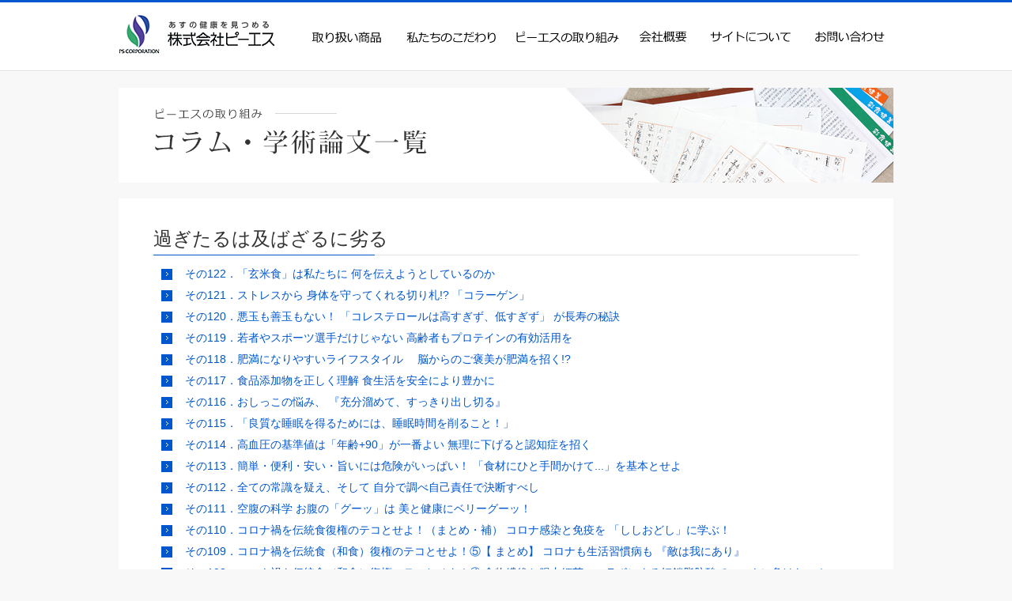

--- FILE ---
content_type: text/html
request_url: https://www.ps-corp.co.jp/column/
body_size: 9601
content:
<!DOCTYPE html>
<html lang="ja">
<head>
<meta charset="utf-8" />
<meta http-equiv="X-UA-Compatible" content="IE=Edge, chrome=1">
<title>株式会社ピーエス</title>
<meta name="description" content="ピーエスの取り組み - コラム・学術論文一覧です。" />
<meta name="keywords" content="株式会社ピーエス,コラーゲン,サプリメント,サプリメント,更年期障害,桑葉,美肌,健康食品,ニンニクエキス,ローヤルゼリー,豚皮パック" />
<link href="/css/nivo-lightbox.css" rel="stylesheet" />
<link href="/css/default/default.css" rel="stylesheet" />
<link href="/css/normalize.css" rel="stylesheet" />
<link href="/css/base.css" rel="stylesheet" />
<link href="/css/class.css" rel="stylesheet" />
<link href="/css/column.css" rel="stylesheet" />
<link rel="shortcut icon" href="/images/favicon.ico" />

<!-- Google Tag Manager -->
<script>(function(w,d,s,l,i){w[l]=w[l]||[];w[l].push({'gtm.start':
new Date().getTime(),event:'gtm.js'});var f=d.getElementsByTagName(s)[0],
j=d.createElement(s),dl=l!='dataLayer'?'&l='+l:'';j.async=true;j.src=
'https://www.googletagmanager.com/gtm.js?id='+i+dl;f.parentNode.insertBefore(j,f);
})(window,document,'script','dataLayer','GTM-TNR8CG');</script>
<!-- End Google Tag Manager -->
</head>
<body>
<!-- Google Tag Manager (noscript) -->
<noscript><iframe src="https://www.googletagmanager.com/ns.html?id=GTM-TNR8CG"
height="0" width="0" style="display:none;visibility:hidden"></iframe></noscript>
<!-- End Google Tag Manager (noscript) -->

<div id="header">
	<div class="inner">
		<p id="header-logo"><a href="/"><img src="/images/header_logo.png" alt="あすの健康を見つめる　株式会社ピーエス" width="198" height="50"></a></p>
	</div>
	<dl id="navi-g" class="acMenu">
		<dt class="mega01"><img src="/images/navi_g01.png" alt="取り扱い商品" width="120" height="86"></dt>
		<dd class="mega01">
			<div class="inner">
			<p class="ttl txt24">取扱い商品</p>
			<ul>
				<li><a href="/product/medical/"><img src="/images/mega01_lnk01.gif" alt="医療機関専用商品" width="180" height="20"></a></li>
				<li><a href="/product/tsuhan/"><img src="/images/mega01_lnk02.png" alt="通販商品" width="107" height="20"></a></li>
				<li><a href="/product/tenhan/"><img src="/images/mega01_lnk03.png" alt="店販商品" width="108" height="20"></a></li>
			</ul>
			</div>
		</dd>
		<dt class="mega02"><img src="/images/navi_g02.png" alt="私たちのこだわり" width="143" height="86"></dt>
		<dd class="mega02">
		<div class="inner">
			<p class="ttl txt24">私たちのこだわり</p>
			<ul>
				<li><a href="/triangle.html"><img src="/images/mega02lnk01.gif" alt="エッセンシャルトライアングル" width="281" height="20"></a></li>
				<li><a href="/sones.html"><img src="/images/mega02lnk02.gif" alt="エス・ワン・エス" width="169" height="20"></a></li>
				<li><a href="/safe.html"><img src="/images/mega03_lnk08.png" alt="顔の見える通販" width="160" height="20"></a></li>
				<li><a href="/process.html"><img src="/images/mega03_lnk09.png" alt="エス・ワン・エスができるまで" width="285" height="20"></a></li>
				<!-- <li><img src="/images/mega02lnk03.gif" alt="顔の見える通販とは？" width="205" height="20"></li>
				<li><img src="/images/mega02lnk04.gif" alt="研究機関・製造機関－エス・ワン・エスができるまで" width="440" height="20"></li> -->
			</ul>
		</div>
		</dd>
		<dt class="mega03"><img src="/images/navi_g03.png" alt="ピーエスの取り組み" width="152" height="86"></dt>
		<dd class="mega03"><div class="inner">
			<p class="ttl txt24">ピーエスの取り組み</p>
			<ul>
				<li class="lt"><a href="/lecture/"><img src="/images/mega03_lnk01.gif" alt="久間英一郎の全国講演会" width="232" height="20"></a></li>
				<li class="ct"><a href="/radio/"><img src="/images/mega03_lnk02.gif" alt="ラジオ出演情報" width="159" height="20"></a></li>
				<li class="rt"><a href="/column/#cat-health"><img src="/images/mega03_lnk03.gif" alt="「コラム」過ぎたるは及ばざるに劣る" width="330" height="20"></a></li>
				<li class="lt"><a href="/medical.html"><img src="/images/mega03_lnk04.gif" alt="メディカル事業部" width="177" height="20"></a></li>
				<li class="ct"><a href="/column/#cat-thesis"><img src="/images/mega03_lnk05.gif" alt="学術論文" width="104" height="20"></a></li>
				<li class="rt"><a href="/pskomon.html"><img src="/images/mega03_lnk06.gif" alt="学術顧問医学博士 久保明より" width="272" height="20"></a></li>
				<li class="lt"><a href="/clinic/"><img src="/images/mega03_lnk07.gif" alt="お取り扱いのクリニック" width="230" height="20"></a></li>
			</ul>
		</div></dd>
		<dt class="mega04"><img src="/images/navi_g04.png" alt="会社概要" width="90" height="86"></dt>
		<dd class="mega04"><div class="inner">
			<p class="ttl txt24">会社概要</p>
			<ul>
				<li><a href="/company.html#goaisatsu"><img src="/images/mega04_lnk01.gif" alt="ごあいさつ" width="124" height="20"></a></li>
				<li><a href="/company.html#joho"><img src="/images/mega04_lnk02.gif" alt="会社情報" width="106" height="20"></a></li>
				<li><a href="/company.html#enkaku"><img src="/images/mega04_lnk04.gif" alt="沿革" width="70" height="20"></a></li>
				<li><a href="/company.html#access"><img src="/images/mega04_lnk03.gif" alt="アクセスマップ" width="160" height="20"></a></li>
			</ul>
		</div></dd>
		<dt class="mega05"><img src="/images/navi_g05.png" alt="サイトについて" width="133" height="86"></dt>
		<dd class="mega05"><div class="inner">
			<p class="ttl txt24">サイトについて</p>
			<ul>
				<li><a href="/policy.html"><img src="/images/mega05_lnk01.gif" alt="はじめにお読みください" width="231" height="20"></a></li>
				<!-- li><a href="/law.html"><img src="/images/mega05_lnk02.gif" alt="特定商取引法に基づく表記" width="250" height="20"></a></li -->
				<li><a href="/privacy.html"><img src="/images/mega05_lnk03.gif" alt="個人情報保護方針" width="178" height="20"></a></li>
				<li><a href="/sitemap.html"><img src="/images/mega05_lnk04.gif" alt="サイトマップ" width="142" height="20"></a></li>
			</ul>
		</div></dd>
		<dt class="mega06"><a href="/inquiry.html"><img src="/images/navi_g06.png" alt="お問い合わせ" width="112" height="86"></a></dt>
		<!-- dd class="mega06"><div class="inner">
			<p class="ttl txt24">お問い合わせ</p>
			<ul>
				<li><a href="/inquiry.html"><img src="/images/mega06_lnk01.png" alt="一般のお客様はこちらから" width="250" height="20"></a><br><img src="/images/mega06_lnk01_img.gif" alt="9：00～17：00（平日のみ）0120-666-797　FAX0120-166-002" width="250" height="102"></li>
				<li><a href="/inquiry.html"><img src="/images/mega06_lnk02.png" alt="卸・メディカルのお客様はこちらから" width="318" height="20"></a><br><img src="/images/mega06_lnk02_img.gif" alt="9：00～17：00（平日のみ）03-3264-6062　FAX03-3264-6063" width="318" height="90"></li>
				<li><a href="/faq/"><img src="/images/mega06_lnk03.png" alt="よくあるご質問" width="159" height="20"></a></li>
			</ul>
		</div></dd -->
	</dl>
</div>













































<div id="container">
<div class="inner">

<div id="page-ttl">
	<h1><img src="../images/column/pagettl.png" alt="ピーエスの取り組み - コラム・学術論文一覧" width="980" height="120"></h1>
</div>

<div id="main-container">

<h2 class="txt24" id="cat-health">過ぎたるは及ばざるに劣る</h2>
<ul class="cat-list txt14">
		<li><a href="https://www.ps-corp.co.jp/column/health/122.html">その122．「玄米食」は私たちに 何を伝えようとしているのか</a></li>
		<li><a href="https://www.ps-corp.co.jp/column/health/121.html">その121．ストレスから 身体を守ってくれる切り札!? 「コラーゲン」</a></li>
		<li><a href="https://www.ps-corp.co.jp/column/health/120.html">その120．悪玉も善玉もない！ 「コレステロールは高すぎず、低すぎず」 が長寿の秘訣</a></li>
		<li><a href="https://www.ps-corp.co.jp/column/health/119.html">その119．若者やスポーツ選手だけじゃない 高齢者もプロテインの有効活用を</a></li>
		<li><a href="https://www.ps-corp.co.jp/column/health/118.html">その118．肥満になりやすいライフスタイル　 脳からのご褒美が肥満を招く!?</a></li>
		<li><a href="https://www.ps-corp.co.jp/column/health/117.html">その117．食品添加物を正しく理解 食生活を安全により豊かに</a></li>
		<li><a href="https://www.ps-corp.co.jp/column/health/116.html">その116．おしっこの悩み、 『充分溜めて、すっきり出し切る』</a></li>
		<li><a href="https://www.ps-corp.co.jp/column/health/115.html">その115．「良質な睡眠を得るためには、睡眠時間を削ること！」</a></li>
		<li><a href="https://www.ps-corp.co.jp/column/health/11490.html">その114．高血圧の基準値は「年齢+90」が一番よい 無理に下げると認知症を招く</a></li>
		<li><a href="https://www.ps-corp.co.jp/column/health/113.html">その113．簡単・便利・安い・旨いには危険がいっぱい！ 「食材にひと手間かけて...」を基本とせよ</a></li>
		<li><a href="https://www.ps-corp.co.jp/column/health/112.html">その112．全ての常識を疑え、そして 自分で調べ自己責任で決断すべし</a></li>
		<li><a href="https://www.ps-corp.co.jp/column/health/111.html">その111．空腹の科学 お腹の「グーッ」は 美と健康にベリーグーッ！</a></li>
		<li><a href="https://www.ps-corp.co.jp/column/health/110.html">その110．コロナ禍を伝統食復権のテコとせよ！（まとめ・補） コロナ感染と免疫を 「ししおどし」に学ぶ！</a></li>
		<li><a href="https://www.ps-corp.co.jp/column/health/109.html">その109．コロナ禍を伝統食（和食）復権のテコとせよ！⑤【 まとめ】 コロナも生活習慣病も 『敵は我にあり』</a></li>
		<li><a href="https://www.ps-corp.co.jp/column/health/108.html">その108．コロナ禍を伝統食（和食）復権のテコとせよ！④ 食物繊維と腸内細菌のコラボによる短鎖脂肪酸でコロナに負けない！</a></li>
		<li><a href="https://www.ps-corp.co.jp/column/health/107-x.html">その107．コロナ禍を伝統食（和食）復権のテコとせよ！③ 日本人のコロナ感染者・死者が少ない理由Xは「米」だ！</a></li>
		<li><a href="https://www.ps-corp.co.jp/column/health/106.html">その106．コロナ禍を伝統食（和食）復権のテコとせよ！②</a></li>
		<li><a href="https://www.ps-corp.co.jp/column/health/105.html">その105．コロナ禍を伝統食（和食）復権のテコとせよ！①</a></li>
		<li><a href="https://www.ps-corp.co.jp/column/health/104.html">その104．子供の免疫力の高さから 大人が学ぶ時が来た！</a></li>
		<li><a href="https://www.ps-corp.co.jp/column/health/103-2030.html">その103．本当の育児はその子が生まれる 20～30年前から始まる</a></li>
		<li><a href="https://www.ps-corp.co.jp/column/health/102.html">その102．コラーゲンは関節の痛み（炎症）を 軽減させ骨本来の免疫力を向上させる</a></li>
		<li><a href="https://www.ps-corp.co.jp/column/health/101.html">その101．もっともっと米を食べよう 米は健康にも地球環境にも役立ちます。</a></li>
		<li><a href="https://www.ps-corp.co.jp/column/health/100.html">その100．遺伝子組み換え小麦は危ない！ 米に感謝！</a></li>
		<li><a href="https://www.ps-corp.co.jp/column/health/99.html">その99．"噛み合わせ"は"神合わせ" 体調不良の原因は歯かも</a></li>
		<li><a href="https://www.ps-corp.co.jp/column/health/97.html">その97．牛乳信仰止めませんか？㊤　大人編 牛乳は予防にならないどころか 骨粗鬆症を助長する</a></li>
		<li><a href="https://www.ps-corp.co.jp/column/health/96.html">その96．「いただきます」は「いただかれます」  </a></li>
		<li><a href="https://www.ps-corp.co.jp/column/health/95.html">その95．私たちも医学界も 「マクガバン報告」に学ぶべし!</a></li>
		<li><a href="https://www.ps-corp.co.jp/column/health/-94.html"> その94．「お砂糖は脳のエネルギー」にだまされてはいけない！</a></li>
		<li><a href="https://www.ps-corp.co.jp/column/health/-92100.html">その92．100歳への条件 「人とのつながり」「前向きな生き方」「かわい気を持て」</a></li>
		<li><a href="https://www.ps-corp.co.jp/column/health/90-c.html">その90．バスコ・ダ・ガマの大航海に学ぶ 「ビタミンC」、「コラーゲン」、 「止血作用」の重要性</a></li>
		<li><a href="https://www.ps-corp.co.jp/column/health/89.html">その89．真の健康はまず "解毒"から始めよ！ ファスティング（断食）は有効！</a></li>
		<li><a href="https://www.ps-corp.co.jp/column/health/87.html">その87．韓国女性の美しさの秘密は？ 『キムチ』、『コラーゲン』、『野菜』にあり</a></li>
		<li><a href="https://www.ps-corp.co.jp/column/health/86.html">その86．『喫煙は恐ろしい』 その②子ども編 子どもが欲しけりゃ禁煙せよ！ 喫煙は児童虐待だ！</a></li>
		<li><a href="https://www.ps-corp.co.jp/column/health/84.html">その84．ロコモ対策は骨・関節に加え筋肉が重要！ コラーゲンは全てに有効だ！</a></li>
		<li><a href="https://www.ps-corp.co.jp/column/health/83.html">その83．中国伝統医学が教える 「降血糖、降血脂」の妙薬・桑葉</a></li>
		<li><a href="https://www.ps-corp.co.jp/column/health/82.html">その82．予防は治療に勝り、 養生は予防に勝る。</a></li>
		<li><a href="https://www.ps-corp.co.jp/column/health/81.html">その81．糖質制限ダイエットには 危険がいっぱい!</a></li>
		<li><a href="https://www.ps-corp.co.jp/column/health/80.html">その80．血圧と降圧剤を考える（下）脚の筋肉運動と少食が薬の代わりだ!</a></li>
		<li><a href="https://www.ps-corp.co.jp/column/health/79.html">その79．血圧と降圧剤を考える（上）血圧は薬で無理に下げない方がよい！</a></li>
		<li><a href="https://www.ps-corp.co.jp/column/health/78.html">その78．ほとんどの病気は薬では治せない！自然回復力を高めて治すもの！</a></li>
		<li><a href="https://www.ps-corp.co.jp/column/health/n077.html">その77．「コラーゲンは、肥満･糖尿病を 悪化させることはない！」 むしろ改善させる</a></li>
		<li><a href="https://www.ps-corp.co.jp/column/health/n076.html">その76．入院患者はなぜ青白い？ 腸内細菌を味方につけることが健康のカギ</a></li>
		<li><a href="https://www.ps-corp.co.jp/column/health/n075.html">その75．放射能対策はミクロの巨人（酵母菌・乳酸菌）に頼め！</a></li>
		<li><a href="https://www.ps-corp.co.jp/column/health/n074.html">その74．子供に与えたくない食④　総括 食事はやはり伝統食を おやつは自然の食材に一手間かけて...</a></li>
		<li><a href="https://www.ps-corp.co.jp/column/health/n073.html">その73．子供に与えたくない食③　加工食品（化学合成添加物） 子供が好きなものに危険がいっぱい！</a></li>
		<li><a href="https://www.ps-corp.co.jp/column/health/n072.html">その72．子供に与えたくない食②　精製塩（化学塩）自然塩を適量摂るのがベスト</a></li>
		<li><a href="https://www.ps-corp.co.jp/column/health/n071.html">その71．子供に与えたくない食①　白砂糖 白砂糖は麻薬だ!</a></li>
		<li><a href="https://www.ps-corp.co.jp/column/health/n070.html">その70．「牛乳」是か非か？（追補）　やはり牛乳は日本人にはあわない！</a></li>
		<li><a href="https://www.ps-corp.co.jp/column/health/n069.html">その69．「牛乳」是か非か？（下）　牛乳の飲み過ぎこそ骨粗鬆症を招く</a></li>
		<li><a href="https://www.ps-corp.co.jp/column/health/n068.html">その68．「牛乳」是か非か？（上）　牛乳は子牛のもの 人のものではない！</a></li>
		<li><a href="https://www.ps-corp.co.jp/column/health/n067.html">その67．健康の基本「エッセンシャル・トライアングル」</a></li>
		<li><a href="https://www.ps-corp.co.jp/column/health/n066.html">その66．「貧血」対策は、鉄、野菜、腸内環境改善　そして「コラーゲン」</a></li>
		<li><a href="https://www.ps-corp.co.jp/column/health/n064.html">その64．「脂肪」の間違いは"死亡"に通ず（下）　オメガ６（リノール酸）を減らそう！</a></li>
		<li><a href="https://www.ps-corp.co.jp/column/health/n063.html">その63．「脂肪」の間違いは"死亡"に通ず（上）　マーガリンは即刻追放せよ！</a></li>
		<li><a href="https://www.ps-corp.co.jp/column/health/n062.html">その62．「川上」の汚染が「川下」に病気をつくる！</a></li>
		<li><a href="https://www.ps-corp.co.jp/column/health/n061.html">その61．原発の惨禍を伝統食復活のテコとせよ！</a></li>
		<li><a href="https://www.ps-corp.co.jp/column/health/n060.html">その60．生命を守る「発酵食品」生活習慣病から放射能・食中毒対策まで</a></li>
		<li><a href="https://www.ps-corp.co.jp/column/health/n059.html">その59．血管と骨の老化を防ぐコラーゲン　骨は「骨量」と「骨質」が重要</a></li>
		<li><a href="https://www.ps-corp.co.jp/column/health/n058.html">その58．歯周病は身体の赤信号 歯の健康もまた食生活から</a></li>
		<li><a href="https://www.ps-corp.co.jp/column/health/n057.html">その57．"腸能力"に感謝⑤　乳酸菌酵母共棲培養エキスに関する学術論文（下）</a></li>
		<li><a href="https://www.ps-corp.co.jp/column/health/n056.html">その56．"腸能力"に感謝④　乳酸菌酵母共棲培養エキスに関する学術論文（上）</a></li>
		<li><a href="https://www.ps-corp.co.jp/column/health/n055.html">その55．"腸能力"に感謝③　腸内細菌を敵に回すな！</a></li>
		<li><a href="https://www.ps-corp.co.jp/column/health/n054.html">その54．"腸能力"に感謝②　血液は腸で造られる！</a></li>
		<li><a href="https://www.ps-corp.co.jp/column/health/n053.html">その53．"腸能力"に感謝①　「腸」はヒトの始まり！</a></li>
		<li><a href="https://www.ps-corp.co.jp/column/health/n051.html">その51．『伝統食』の復権が日本を救う(下)　伝統食を残すことは日本人の使命</a></li>
		<li><a href="https://www.ps-corp.co.jp/column/health/n050.html">その50．『伝統食』の復権が日本を救う（上）　"食性"を大切にすることが健康への道</a></li>
		<li><a href="https://www.ps-corp.co.jp/column/health/n049.html">その49．「笑い」は最高の"クスリ"!!　 感動・感謝・常に前向きに！</a></li>
		<li><a href="https://www.ps-corp.co.jp/column/health/n048.html">その48. 健康を蝕む有毒化学物質（下）　～排便・発汗・呼吸をフル動員せよ！〜</a></li>
		<li><a href="https://www.ps-corp.co.jp/column/health/n047.html">その47. 健康を蝕む有毒化学物質（上）　～経皮毒から子供たちを守ろう～</a></li>
		<li><a href="https://www.ps-corp.co.jp/column/health/n046.html">その46. 煮こごりが教えてくれること 　～健康な骨からコラーゲンが減少すると骨がもろくなる～</a></li>
		<li><a href="https://www.ps-corp.co.jp/column/health/n045.html">その45. 「覚悟」は強し！時にはストレスと戦うべし！</a></li>
		<li><a href="https://www.ps-corp.co.jp/column/health/n044.html">その44. 酒は"養生"でもあり"流動食"でもある。 ただし、"ほどほど"をわきまえる人にとって・・・</a></li>
		<li><a href="https://www.ps-corp.co.jp/column/health/n043.html">その43. 「少食」のすすめ　～少食は身体と地球を救う～</a></li>
		<li><a href="https://www.ps-corp.co.jp/column/health/n041.html">その41. 美人は夜つくられる！～快眠は自然のリズムとの調和～</a></li>
		<li><a href="https://www.ps-corp.co.jp/column/health/n040.html">その40. 納豆に感謝！！～納豆は日本が世界に誇る健康食品～</a></li>
		<li><a href="https://www.ps-corp.co.jp/column/health/n039.html">その39. 「吸収がよい」はそんなにいいことか？</a></li>
		<li><a href="https://www.ps-corp.co.jp/column/health/n038.html">その38. 四季養生法「冬」 - 冬も人生も"辛抱・辛抱"！！ -</a></li>
		<li><a href="https://www.ps-corp.co.jp/column/health/n037.html">その37. 四季養生法「秋」 - 実りの秋に感謝、呼吸器官に感謝 - </a></li>
		<li><a href="https://www.ps-corp.co.jp/column/health/n036.html">その36. 四季養生法「夏」 - 夏涼しきことを極めず！！ -</a></li>
		<li><a href="https://www.ps-corp.co.jp/column/health/n035.html">その35. 四季養生法「春」 - 余寒に気をつけ、楽しくウォーキング -</a></li>
		<li><a href="https://www.ps-corp.co.jp/column/health/n033.html">その33. 国を守るとは食を守ること！　"身土不二"に学ぼう</a></li>
		<li><a href="https://www.ps-corp.co.jp/column/health/n031.html">その31. 肥満は現代版栄養失調　"一物全体食"を見直そう！</a></li>
		<li><a href="https://www.ps-corp.co.jp/column/health/n030.html">その30. 「冷え」は万病の元 -女子高生にはストッキングをはいてもらいたい-</a></li>
		<li><a href="https://www.ps-corp.co.jp/column/health/n029.html">その29. 「ミルク文化、コメ文化」</a></li>
		<li><a href="https://www.ps-corp.co.jp/column/health/n028.html">その28. 腸内細菌のはなし（下）　「腸管は最大の免疫臓器」</a></li>
		<li><a href="https://www.ps-corp.co.jp/column/health/n027.html">その27. 腸内細菌のはなし（上）　「食べた物が毒になる！？」</a></li>
		<li><a href="https://www.ps-corp.co.jp/column/health/n026.html">その26. 骨を強くする食（下）　「納豆・野菜・小魚・運動・・・」</a></li>
		<li><a href="https://www.ps-corp.co.jp/column/health/n025.html">その25. 骨を強くする食（上）　「要注意！白砂糖・牛乳・加工食品」</a></li>
		<li><a href="https://www.ps-corp.co.jp/column/health/n024.html">その24. 日本食のすすめ（下）　「日本人は純日本食に立ち帰れ」</a></li>
		<li><a href="https://www.ps-corp.co.jp/column/health/n023.html">その23. 日本食のすすめ（上）　「生命なき食物は生命の糧とならず」</a></li>
		<li><a href="https://www.ps-corp.co.jp/column/health/n022.html">その22. 貝原益軒「養生訓」に学ぶ(下)　「少」を尊ぶべし</a></li>
		<li><a href="https://www.ps-corp.co.jp/column/health/n021.html">その21. 貝原益軒「養生訓」に学ぶ（上）　腹の中を戦場としてはならない</a></li>
		<li><a href="https://www.ps-corp.co.jp/column/health/n020.html">その20. 納豆食のすすめ</a></li>
		<li><a href="https://www.ps-corp.co.jp/column/health/n019.html">その19. 摂取より排泄を、過食より小食を</a></li>
		<li><a href="https://www.ps-corp.co.jp/column/health/n018.html">その18. 青野菜食のすすめ（下）</a></li>
		<li><a href="https://www.ps-corp.co.jp/column/health/n017.html">その17. 青野菜食のすすめ（上）</a></li>
		<li><a href="https://www.ps-corp.co.jp/column/health/n016.html">その16. 牛乳は本当に「健康によい」のか？（下）</a></li>
		<li><a href="https://www.ps-corp.co.jp/column/health/n015.html">その15. 牛乳は本当に「健康によい」のか？（上）</a></li>
		<li><a href="https://www.ps-corp.co.jp/column/health/n014.html">その14. 「食」にも"リズムとメリハリ"が重要</a></li>
		<li><a href="https://www.ps-corp.co.jp/column/health/n013.html">その13. 塩のはなし（下）　自然塩を適量に!! </a></li>
		<li><a href="https://www.ps-corp.co.jp/column/health/n012.html">その12. 塩のはなし（上）　減塩は正しくない</a></li>
		<li><a href="https://www.ps-corp.co.jp/column/health/n011.html">その11. 白砂糖の害③　白砂糖は人の抵抗力を弱める </a></li>
		<li><a href="https://www.ps-corp.co.jp/column/health/n010.html">その10. 白砂糖の害②　白砂糖は骨や皮膚を弱くする </a></li>
		<li><a href="https://www.ps-corp.co.jp/column/health/n009.html">その9. 白砂糖の害①　白砂糖は"キレ"る子をつくる</a></li>
		<li><a href="https://www.ps-corp.co.jp/column/health/n008.html">その8. 「選食」の視点④　"5対2対1"</a></li>
		<li><a href="https://www.ps-corp.co.jp/column/health/n007.html">その7. 「選食」の視点③　"旬を食べよう"</a></li>
		<li><a href="https://www.ps-corp.co.jp/column/health/n006.html">その6. 「選食」の視点②　"身土不二"</a></li>
		<li><a href="https://www.ps-corp.co.jp/column/health/n005.html">その5. 「選食」の視点①　"一物全体食" </a></li>
		<li><a href="https://www.ps-corp.co.jp/column/health/n004.html">その4. 「間違い期」「反省期」「気づきの期」 </a></li>
		<li><a href="https://www.ps-corp.co.jp/column/health/n003.html">その3. 腎はよく精を蔵し、骨を生む</a></li>
		<li><a href="https://www.ps-corp.co.jp/column/health/n002.html">その2. タダでできる殺菌・防菌方法がある！</a></li>
		<li><a href="https://www.ps-corp.co.jp/column/health/n001.html">その1. 牛肉1kgとたくあん三きれとはではどちらが重い？</a></li>
</ul>

<h2 class="txt24" id="cat-thesis">学術論文</h2>
<ul class="cat-list txt14">
		<li><a href="https://www.ps-corp.co.jp/column/thesis/n011_e.html">11．The studies on the effects of gelatin and its related substances</a></li>
		<li><a href="https://www.ps-corp.co.jp/column/thesis/n011_j.html">11．総説（ゼラチン及び類縁物質の抗癌効果の研究）</a></li>
		<li><a href="https://www.ps-corp.co.jp/column/thesis/n010_e.html">10．8478 Inducing tumor transplantation immunity in mice by injection of insoluble gelatin powder</a></li>
		<li><a href="https://www.ps-corp.co.jp/column/thesis/n010_j.html">10．8478 ハツカネズミの移植癌に対する不溶性のゼラチン粉末による抗移植性の免疫</a></li>
		<li><a href="https://www.ps-corp.co.jp/column/thesis/n009_e.html">9．8477 Immunity in mice resistant to tumor transplantation by injection of gelatin in mice of the same species-same strain and those of the same species-different strain</a></li>
		<li><a href="https://www.ps-corp.co.jp/column/thesis/n009_j.html">9．8477 ハツカネズミの移植癌に対する同種同系、同種異系のゼラチンの抗移植性の免疫</a></li>
		<li><a href="https://www.ps-corp.co.jp/column/thesis/n008_e.html">8．7314 Effect of polymerized gelatin on rat mammary carcinoma produced by the carcinogen DMBA</a></li>
		<li><a href="https://www.ps-corp.co.jp/column/thesis/n008_j.html">8．7314 ダイコクネズミのＤＭＢＡ乳癌に対する重合ゼラチンの影響</a></li>
		<li><a href="https://www.ps-corp.co.jp/column/thesis/n007_e.html">7．7312 Comparison of the effect of macrophage-inducing substances on immunity in mice with acquired resistance to Ehrlich's carcinoma transplant</a></li>
		<li><a href="https://www.ps-corp.co.jp/column/thesis/n007_j.html">7．7312 ハツカネズミがEhrlich癌に対して実験的獲得性に抗移植性の免疫を作る現象に与える各種マクロファージ誘発物質の免疫誘導能力の比較</a></li>
		<li><a href="https://www.ps-corp.co.jp/column/thesis/n006_e.html">6．7311 Experimentally acquired immunity to Ehrlich's ascites carcinoma in mice</a></li>
		<li><a href="https://www.ps-corp.co.jp/column/thesis/n006_j.html">6．7311 Ehrlich腹水癌における実験的免疫現象</a></li>
		<li><a href="https://www.ps-corp.co.jp/column/thesis/n005_e.html">5．6938 Immunity of mice resistant to tumor transplantation by injection of gelatin and its derivatives</a></li>
		<li><a href="https://www.ps-corp.co.jp/column/thesis/n005_j.html">5．6938 ハツカネズミの移植癌に対するゼラチンならびにその重合物による抗移植性の免疫</a></li>
		<li><a href="https://www.ps-corp.co.jp/column/thesis/n004_e.html">4．6476 Experimentally acquired resistance to tumor transplantation and rejection of skin isografts in mice</a></li>
		<li><a href="https://www.ps-corp.co.jp/column/thesis/n004_j.html">4．6476 ハツカネズミの実験的獲得性の腫瘍移植抵抗性と同系皮膚移植の拒否現象</a></li>
		<li><a href="https://www.ps-corp.co.jp/column/thesis/n003_e.html">3．6151 Experimental therapy by a Shwartzman-type reaction of Ehrlich solid carcinoma in mice</a></li>
		<li><a href="https://www.ps-corp.co.jp/column/thesis/n003_j.html">3．6151 Shwartzman型反応によるエールリッヒ固型癌の治療実験</a></li>
		<li><a href="https://www.ps-corp.co.jp/column/thesis/n002_e.html">2．6150 Experimental gastric ulcer in the rabbit</a></li>
		<li><a href="https://www.ps-corp.co.jp/column/thesis/n002_j.html">2．6150 実験的ウサギ胃潰瘍</a></li>
		<li><a href="https://www.ps-corp.co.jp/column/thesis/n001_j.html">1．下腿潰瘍および褥瘡に試みた新しい治療経験</a></li>
		<li><a href="https://www.ps-corp.co.jp/column/thesis/n001_e.html">1．Experience of new treatment strategy for leg ulcer and bedsore</a></li>
</ul>

<!-- /* === ＃main-container === */ --></div>

<!-- /* === .inner === */ --></div>
<!-- /* === ＃container === */ --></div>

<div id="pagetop">
<div class="inner">
	<a href="#header"><img src="/images/pagetop.png" alt="トップ" width="50" height="50"></a>
</div>
</div>

<div id="footer" class="txt12">
	<div class="inner">
		<dl class="floL">
			<dt><a href="/"><img src="/images/footer_logo.png" alt="あすの健康を見つめる　株式会社ピーエス" width="210" height="52"></a></dt><dd>〒102-0076　東京都千代田区五番町5-5<br>TEL.03-3264-6061　FAX.03-3264-6063<br><a href="/privacy.html">個人情報保護方針についてはこちらから</a></dd>
		</dl>

</div>
	<div id="footer-copy">
		<p>Copyright 2002-2006 PS Co.,Ltd All Right Reserved.</p>
	</div>

<script src="https://ajax.googleapis.com/ajax/libs/jquery/1.8.2/jquery.min.js"></script>
<script src="/js/jquery.laquu.js"></script>
<script src="/js/nivo-lightbox.min.js"></script>
<script src="/js/jquery.carouFredSel-6.2.1-packed.js"></script>
<script src="/js/set.js"></script>
</body>
</html>

--- FILE ---
content_type: text/css
request_url: https://www.ps-corp.co.jp/css/normalize.css
body_size: 3881
content:
/*! normalize.css v2.1.3 | MIT License | git.io/normalize */

/* ==========================================================================
   HTML5 display definitions
   ========================================================================== */

/**
 * 正しい`ブロック`ディスプレイは、IE8・9に定義されていません。
 */

article,
aside,
details,
figcaption,
figure,
footer,
header,
hgroup,
main,
nav,
section,
summary {
    display: block;
}

/**
 * IE8・9には定義されていない正しい`inline-block`ディスプレイ。
 */

audio,
canvas,
progress,
video {
    display: inline-block;
}

/**
 * コントロールなしで`audio`を表示から最新のブラウザを防ぐ。 
 * iOSの5のデバイスに余分な高さを削除します。
 */

audio:not([controls]) {
    display: none;
    height: 0;
}

/**
 * アドレス`[hidden]IE8/9には存在しないスタイリング。
 * IE、サファリ、およびFirefox<22`template`要素を非表示にします。
 */

[hidden],
template {
    display: none;
}

/* ==========================================================================
   Base
   ========================================================================== */

/**
 * 1。sans-serif体に設定されたデフォルトのfont family。 
 * 2。防止iOSの文字サイズは、ユーザーのズームを無効にせず、向きの変更後に調整します。
 */

html {
    font-family: sans-serif; /* 1 */
    -ms-text-size-adjust: 100%; /* 2 */
    -webkit-text-size-adjust: 100%; /* 2 */
}

/**
 * デフォルトの余白を削除します。
 */

body {
    margin: 0;
}

/* ==========================================================================
   Links
   ========================================================================== */

/**
 * IE10のアクティブリンクからグレーの背景色を削除します。
 */

a {
    background: transparent;
}

/**
 * すべてのブラウザで集束され、また、マウスホバー時に読みやすさを向上。
 */

a:active,
a:hover {
    outline: 0;
}

/* ==========================================================================
   Typography
   ========================================================================== */

/**
 * `section`と `article`内で変数 `H1`フォントサイズやマージンに対処
 * Firefox 4+、Safari5、およびChromeでコンテキスト。
 */

h1 {
    font-size: 2em;
    margin: 0.67em 0;
}

/**
 * アドレススタイリングは、IE8/9、Safariの5、とChromeには存在しない。
 */

abbr[title] {
    border-bottom: 1px dotted;
}

/**
 *アドレススタイルは`より大胆に設定`のFirefox4+、Safariの5、およびChromeで。
 */

b,
strong {
    font-weight: bold;
}

/**
 * dfnのSafari5とChromeには存在しない。
 */

dfn {
    font-style: italic;
}

/**
 * Firefoxや他のブラウザとの間のhrの違い。
 */

hr {
    -moz-box-sizing: content-box;
    box-sizing: content-box;
    height: 0;
}

/**
 * IE8/9には存在しないmark。
 */

mark {
    background: #ff0;
    color: #000;
}

/**
 *正しいフォントファミリは、Safariの5とChromeで奇妙な設定。
 */

code,
kbd,
pre,
samp {
    font-family: monospace, serif;
    font-size: 1em;
}

/**
 * Improve readability of pre-formatted text in all browsers.
 */

pre {
    white-space: pre-wrap;
}

/**
 * すべてのブラウザで、プリフォーマットされたテキストの読みやすさを向上させます。
 */

q {
    quotes: "\201C" "\201D" "\2018" "\2019";
}

/**
 * すべてのブラウザで一貫性がなく、可変フォントサイズ。
 */

small {
    font-size: 80%;
}

/**
 * `sub` and `sup`すべてのブラウザで`line-height`に影響ないようにします。
 */

sub,
sup {
    font-size: 75%;
    line-height: 0;
    position: relative;
    vertical-align: baseline;
}

sup {
    top: -0.5em;
}

sub {
    bottom: -0.25em;
}

/* ==========================================================================
   Embedded content
   ========================================================================== */

/**
 * IE8/9にある<a>要素の内側の境界線を削除します。
 */

img {
    border: 0;
}
/* === 垂直型リストで画像を並べた時の隙間を消すための処理 === */
img ,
input[type="image"]{
	vertical-align: top;
	font-size:0;
	line-height: 0;
}
/**
 * 正しいオーバーフローがIE9でひどい表示。
 */

svg:not(:root) {
    overflow: hidden;
}

/* ==========================================================================
   Figures
   ========================================================================== */

/**
 * IE8/9とSafari5には存在しないマージン。
 */

figure {
    margin: 1em 40px;
}

/* ==========================================================================
   Forms
   ========================================================================== */

/**
 * 1. Define consistent border, margin, and padding.
 * 2. Address width being affected by wide descendants in Chrome and Firefox.
 */

fieldset {
    border: 1px solid #c0c0c0; /* 1 */
    margin: 0 2px; /* 1 */
    min-width: 0; /* 2 */
    padding: 0.35em 0.625em 0.75em; /* 1 */
}

/**
 * 1. Correct `color` not being inherited in IE 8/9.
 * 2. Remove padding so people aren't caught out if they zero out fieldsets.
 */

legend {
    border: 0; /* 1 */
    padding: 0; /* 2 */
}

/**
 * 1. Correct color not being inherited in all browsers.
 *    Known issue: `select` will not inherit color in Chrome and Safari on OS X.
 * 2. Correct font properties not being inherited in all browsers.
 * 3. Address margins set differently in Firefox 4+, Safari 5, and Chrome.
 */

button,
input,
optgroup,
select,
textarea {
    color: inherit; /* 1 */
    font: inherit; /* 2 */
    margin: 0; /* 3 */
}

/**
 * Re-apply the `font-weight` to avoid modifying the default UX, and because
 * the default cannot be changed in Chrome and Safari on OS X.
 */

optgroup {
    font-weight: bold;
}

/**
 * Address Firefox 4+ setting `line-height` on `input` using `!important` in
 * the UA stylesheet.
 */

button,
input {
    line-height: normal;
}

/**
 * Address inconsistent `text-transform` inheritance for `button` and `select`.
 * All other form control elements do not inherit `text-transform` values.
 * Correct `button` style inheritance in Chrome, Safari 5+, and IE 8+.
 * Correct `select` style inheritance in Firefox 4+ and Opera.
 */

button,
select {
    text-transform: none;
}

/**
 * 1. Avoid the WebKit bug in Android 4.0.* where (2) destroys native `audio`
 *    and `video` controls.
 * 2. Correct inability to style clickable `input` types in iOS.
 * 3. Improve usability and consistency of cursor style between image-type
 *    `input` and others.
 */

button,
html input[type="button"], /* 1 */
input[type="reset"],
input[type="submit"] {
    -webkit-appearance: button; /* 2 */
    cursor: pointer; /* 3 */
}

/**
 * Re-set default cursor for disabled elements.
 */

button[disabled],
html input[disabled] {
    cursor: default;
}

/**
 * 1. Address box sizing set to `content-box` in IE 8/9/10.
 * 2. Remove excess padding in IE 8/9/10.
 */

input[type="checkbox"],
input[type="radio"] {
    box-sizing: border-box; /* 1 */
    padding: 0; /* 2 */
}

/**
 * 1. Address `appearance` set to `searchfield` in Safari 5 and Chrome.
 * 2. Address `box-sizing` set to `border-box` in Safari 5 and Chrome
 *    (include `-moz` to future-proof).
 */

input[type="search"] {
    -webkit-appearance: textfield; /* 1 */
    -moz-box-sizing: content-box;
    -webkit-box-sizing: content-box; /* 2 */
    box-sizing: content-box;
}

/**
 * OS XでのSafari5とChromeでキャンセルボタン、内側のパディングを削除して、検索
 */

input[type="search"]::-webkit-search-cancel-button,
input[type="search"]::-webkit-search-decoration {
    -webkit-appearance: none;
}

/**
 * Firefoxの4+で、内側のパディングとボーダーを削除します。
 */

button::-moz-focus-inner,
input::-moz-focus-inner {
    border: 0;
    padding: 0;
}

/**
 * 1. Remove default vertical scrollbar in IE 8/9.
 * 2. Improve readability and alignment in all browsers.
 */

textarea {
    overflow: auto; /* 1 */
    vertical-align: top; /* 2 */
}

/* ==========================================================================
   Tables
   ========================================================================== */

/**
 * Remove most spacing between table cells.
 */

table {
    border-collapse: collapse;
    border-spacing: 0;
}

td,
th {
    padding: 0;
}


/* ---------------------------------------------------------
 　■ yuilibrary.com YUIフォントサイズCSS【改】
--------------------------------------------------------- */
/*
YUI 3.5.0 (build 5089)
Copyright 2012 Yahoo! Inc. All rights reserved.
Licensed under the BSD License.
http://yuilibrary.com/license/
http://yuilibrary.com/yui/docs/cssfonts/cssfonts-size.html
*/
/* === 全てのブラウザの表示フォントサイズを13pxに設定する
       フォントサイズを％指定した場合のブラウザ間の微妙な違いはこれで修正 === */
body{
	font:13px/1.231 sans-serif;
}
html.ie6 body,
html.ie7 body{
	font-size:small; font:x-small;
}
select,input,button,textarea{
	font:99% arial,helvetica,clean,sans-serif;
}
table{
	font-size:inherit;
	font:100%;
}
pre,code,kbd,samp,tt {
	font-family:monospace;
	line-height:100%;
}
html.ie6 pre, html.ie6 code, html.ie6 kbd, html.ie6 samp, html.ie6 tt,
html.ie7 pre, html.ie7 code, html.ie7 kbd, html.ie7 samp, html.ie7 tt{
	font-size:108%;
}
/* === safariのフォントサイズ調整 === */
html.safari {
	font-size: 80%;
}


/* ---------------------------------------------------------
 　■ 追加
--------------------------------------------------------- */
/* === padding と border の幅を要素の幅と高さに含める === */
/* === ※ IE6・IE7非対応のため、要ハック。 === */
* {
    -webkit-box-sizing: border-box;
       -moz-box-sizing: border-box;
         -o-box-sizing: border-box;
        -ms-box-sizing: border-box;
            box-sizing: border-box;
}
div{
	margin: 0;
}
ul {
	list-style: none;
	margin: 0;
	padding: 0;
}
h1,h2,h3,h4,h5{
	font-size: 100%;
	margin: 0;
	font-weight: normal;
}


--- FILE ---
content_type: text/css
request_url: https://www.ps-corp.co.jp/css/base.css
body_size: 1378
content:
@charset "utf-8";

/* ---------------------------------------------------------
 　■ サイト全体のベースCSS
--------------------------------------------------------- */
body {
	line-height: 1.8;
	position: relative;
	background: #F8F8F8;
}
body,select,input,button,textarea{
	color: #333;
	font-family: Arial, "メイリオ", "ヒラギノ角ゴ Pro W3", "ＭＳ Ｐゴシック", sans-serif;
}
/* --- テキストリンク --- */
a{
	text-decoration: none;
	color: #0056CC;
}
a:hover{
	text-decoration: underline;
}
/* === 基本コンテンツ幅 === */
.inner{
	width: 980px;
	margin: 0 auto;
}

/* === ヘッダー === */
#header{
	position: relative;
	height: 90px;
	background: #FFFFFF;
	border-top: 3px solid #0056CC;
	border-bottom: 1px solid #DEDEDE;
}
#header .inner{
	position: relative;
}
#header #header-logo{
	position: absolute;
	left: 0;
	top: 15px;
	margin: 0;
}
/* === ナビ === */
#navi-g{
	margin: 0;
	padding: 0;
	position: absolute;
	left: 0;
	top: 0;
	width: 100%;
	z-index: 10000;
}
#navi-g dt{
	position: absolute;
	left: 50%;
	top: 0px;
	cursor: pointer;
}
#navi-g dt.mega01{
	margin: 0 0 0 -260px;
}
#navi-g dt.mega02{
	margin: 0 0 0 -140px;
}
#navi-g dt.mega03{
	margin: 0 0 0 3px;
}
#navi-g dt.mega04{
	margin: 0 0 0 155px;
}
#navi-g dt.mega05{
	margin: 0 0 0 245px;
}
#navi-g dt.mega06{
	margin: 0 0 0 378px;
}
#navi-g dd{
	position: absolute;
	left: 0px;
	top: 87px;
	border-bottom: 1px solid #DEDEDE;
	margin: 0;
	padding: 0;
	display: none;
	width: 100%;
	z-index: 10000;
	background-color: rgba(255, 255, 255, 0.96);
}
html.ie6 #navi-g dd,
html.ie7 #navi-g dd,
html.ie8 #navi-g dd{
    filter:progid:DXImageTransform.Microsoft.Gradient(GradientType=0,StartColorStr=#DDFFFFFF,EndColorStr=#EEFFFFFF);
    -ms-filter: "progid:DXImageTransform.Microsoft.Gradient(GradientType=0,StartColorStr=#DDFFFFFF,EndColorStr=#EEFFFFFF)";
}

#navi-g dd p.ttl{
	color: #0056CC;
	line-height: 60px;
	border-bottom: 1px solid #EEEEEE;
	padding: 0 0 0 45px;
}
#navi-g dd ul{
	padding: 0 0 45px 45px;
	overflow: hidden;
	zoom: 1;/* clearfix */
}
#navi-g dd ul li{
	float: left;
	padding: 0 0 20px
}

/* Megaメニュー */
#navi-g dd.mega01 li{
	width: 310px;
}
#navi-g dd.mega02 li{
	width: 376px;
}
#navi-g dd.mega03 li.lt{
	width: 306px;
}
#navi-g dd.mega03 li.ct{
	width: 270px;
}
#navi-g dd.mega03 li.rt{
}
#navi-g dd.mega04 li{
	padding-right: 85px;
}
#navi-g dd.mega05 li{
	padding-right: 70px;
}
#navi-g dd.mega06 li{
	width: 305px;
}
#navi-g dd.mega06 li img{
	margin: 0 0 20px;
}

/* === コンテナ === */
#container{
	padding: 20px 0;
	border-top: 1px solid #FFFFFF;
	border-bottom: 1px solid #FFFFFF;
}
#container #page-ttl{
	margin: 0 0 20px;
}
#container #page-ttl h1{
	margin: 0;
	padding: 0;
}
#container #main-container{
	padding: 30px 44px;
	background: #FFFFFF;
}

/* === パンくず === */
#topicpath{
}

/* === アンカートップ === */
#pagetop{
	height: 1px;
	text-align: right;
	position: fixed;
	left: 0px;
	bottom: 190px;
	width: 100%;
}
#pagetop img{
    float: right;
}
/* === フッター === */
#footer{
	background: #FFFFFF;
	border-top: 1px solid #DEDEDE;
	line-height: 1.4;
}
#footer .inner{
	overflow: hidden;
	zoom: 1;/* clearfix */
	padding: 15px 0 30px;
}
/* ロゴ・Pマーク */
#footer dl{
	margin: 0;
	overflow: hidden;
	zoom: 1;/* clearfix */
}
#footer dl dt{
	float: left;
	display: block;
	padding: 0 20px 0 0;
}
#footer dl dd{
	overflow: hidden;
	zoom: 1;/* clearfix */
	display: block;
	margin: 0;
	float: left;
}
#footer dl.floL dd{
	width: 300px;
    padding: 1em 0 0;
}
#footer dl.floR dd{
	width: 280px;
}

/* --- コピーライト --- */
#footer #footer-copy{
	background: #0056CC;
}
#footer #footer-copy p{
	width: 980px;
	margin: 0 auto;
	line-height: 30px;
	color: #FFFFFF;
}
/* ---------------------------------------------------------
 　■ 
--------------------------------------------------------- */
@media screen and (max-width: 320px) {
}
@media screen and (max-width: 640px) {
}
@media screen and (max-width: 800px) {
}

--- FILE ---
content_type: text/css
request_url: https://www.ps-corp.co.jp/css/class.css
body_size: 1246
content:
@charset "utf-8";

/* ---------------------------------------------------------
 　■ 共通 class
--------------------------------------------------------- */
/* === フォントサイズクラス === */
/* …………………………………………………………………………………………………
　面倒でもフォントサイズの入れ子はしないで、各ブロックごとに指定する！
　HTML側にclass指定したほうがわかり易くてｲｲけど、
　thとtdで違うフォントサイズを指定したい場合なんかは、CSSに
　th{font-size: 108%;} td{font-size: 77%;}とか書いたほうがHTMLがキレイかも
………………………………………………………………………………………………… */
.txt10{ font-size: 77%; }    /* 10px */
.txt11{ font-size: 85%; }    /* 11px */
.txt12{ font-size: 93%; }    /* 12px */
.txt13{ font-size: 100%; }   /* 13px */
.txt14{ font-size: 108%; }   /* 14px */
.txt15{ font-size: 116%; }   /* 15px */
.txt16{ font-size: 123.1%; } /* 16px */
.txt17{ font-size: 131%; }   /* 17px */
.txt18{ font-size: 138.5%; } /* 18px */
.txt19{ font-size: 146.5%; } /* 19px */
.txt20{ font-size: 153.9%; } /* 20px */
.txt21{ font-size: 161.6%; } /* 21px */
.txt22{ font-size: 167%; }   /* 22px */
.txt23{ font-size: 174%; }   /* 23px */
.txt24{ font-size: 182%; }   /* 24px */
.txt25{ font-size: 189%; }   /* 25px */
.txt26{ font-size: 197%; }   /* 26px */

/* === clearfix === */
.clearfix{
	overflow: hidden; zoom: 1;
}
hr{
	clear: both;
	visibility: hidden;
	margin: 0;
}
/* 新着情報など日付の下に文字が回りこまない魔法 */
.clearR{
	overflow: hidden;
	zoom: 1;
}
.clearR .left{
	float: left;
	display: block;
	padding: 0 10px 5px 0;
}
.clearR .right{
	overflow: auto;
	zoom: 1;
	display: block;
	padding: 0 0 5px 0;
}

/* === 画像とかの左右float調整 === */
.floR {
	float: right;
}
.floL {
	float: left;
}
/* === テキスト揃え === */
.txtC{
	text-align: center;
}
.txtR{
	text-align: right;
}
.txtL{
	text-align: left;
}
/* === テーマフォントカラー === */
.colR{
	color: #FF9103;
}
.colG{
	color: #5CB427;
}
/* === こめ印（※）の字下げ === */
.kome{
	padding-left: 1em;
	text-indent: -1em;
	display: block;
}
/* 
※あああああああああああ
　あああああああああああ
↑こんなカンジで2行目が１文字分空きます
 */

/* === Jquery === */
img.rollover{ /* 画像が_onに切り替わります */ }
img.hover{ /* 画像が半透明になります */ }
.dispBox{ /* 高さを一番高い高さ揃えます */ }


/* === ページ送りとか、中央寄せリスト === */
ul.CenterList{
	margin: 0 0 10px;
	padding: 10px 10px 5px;
	text-align: center;
	background: #FFFFFF;
}
ul.CenterList li {
	display: inline;
	margin: 0 2px;
	padding: 0;
}
ul.CenterList li span,
ul.CenterList li a {
	display: inline-block;
	margin-bottom: 5px;
	padding: 1px 8px;
	border: 1px solid #FF00FF;
	text-decoration: none;
	vertical-align: middle;
}
ul.CenterList li a:hover {
	background: #FFECFF;
	border-color: #FF0000;
}





--- FILE ---
content_type: text/css
request_url: https://www.ps-corp.co.jp/css/column.css
body_size: 1168
content:
@charset "utf-8";

/* ---------------------------------------------------------
 　■ column用CSS
--------------------------------------------------------- */
h2{
	background: url(../images/line280.png) 0 bottom no-repeat;
	margin: 0 0 10px;
}
ul.cat-list{
	margin: 0 0 60px;
}
ul.cat-list li{
	background: url(../images/arrow14_bl.png) 10px center no-repeat;
	padding: 1px 0 1px 40px;
}



.pbx {
/* margin-top: 0px;
padding: 15px 20px 20px;
background: #f4f5ff;
border: 1px solid #b9c4ff; */
}
.pbx .ti1 {
margin: 0px;
padding: 0;
font-weight: bold;
font-size: 120%;
line-height: 150%;
}
.pbx .writer {
padding: 1em 0 0;
text-align: right;
}
.pbx .cl {
color: #6745a5;
}
.pt03 {
padding-top: 15px;
}
.psxc {
text-align: center;
}
/* === リストページ === */
ul.arr li {
padding: 4px 0px 4px 10px;
background: url(../../images/ic_arr.gif) no-repeat 1px 8px;
line-height: 130%;
}
                
                
                .subcat span{
	display: inline-block;
	border: 1px solid #E1E1E1;
	background: #F2F2F2;
	width: 80px;
	text-align: center;
}
#entry-head .subcat{
	margin: 0 0 20px;
}
#entry-head .subcat span{
	margin: 0 10px 0 0;
}
#entry-head .ttl{
	font-weight: bolder;
	margin: 0;
}
#entry-head .name{
	margin: 0 0 30px;
}
#entry-body{
	margin: 0 0 70px;
}
.btn-column{
	margin: 0 0 60px;
	position: relative;
	height: 63px;
}
.btn-column .prv{
	position: absolute;
	left: 106px;
	top: 0px;
}
.btn-column .bak{
	position: absolute;
	left: 315px;
	top: 0px;
}
.btn-column .nxt{
	position: absolute;
	left: 635px;
	top: 0px;
}
#kanren .kanren-ttl{
	background: url(../../images/line220.png) 0 bottom no-repeat;
}
#kanren dl{
	overflow: hidden; zoom: 1;/* clearfix */
}
#kanren dl dt{
	float: left;
	width: 100px;
}
#kanren dl dd{
	float: right;
	width: 790px;
	margin: 0;
}
#kanren dl dd a{
	background: url(../../images/arrow14_bl.png) 0 center no-repeat;
	display: inline-block;
	padding: 0 0 0 20px;
	font-size: 14px;
}
/* === 関連商品 === */
#kanren-item{
	background: #F7F7F7;
	padding: 20px;
	overflow: hidden; zoom: 1;/* clearfix */
	margin: 0 0 50px;
}
#kanren-item p.ttl{
	text-align: center;
	margin: 0 0 20px;
}
#kanren-item p.photo{
	margin: 0;
	text-align: center;
	vertical-align: middle;
	width: 240px;
	height: 240px;
	display: table-cell;
	background: #FFFFFF;
}
#kanren-item p.photo img{
	max-width: 240px;
	max-height: 240px;
}
#kanren-item div.box-rt{
	display: table-cell;
	padding: 0 0 0 40px;
	width: 600px;
}
#kanren-item p.copy{
	border-left: 5px solid #CB0000;
	line-height: 1.2;
	padding: 0 0 0 10px;
}
#kanren-item p.message{
}
#kanren-item p.btn{
	text-align: right;
	margin: 20px 0 0;
}
/* === もっと深く からだ・キレイ研究室 === */
#karadakirei{
	background: url(../images/column/karadakirei_btm.gif) 0 bottom no-repeat;
	width: 840px;
	padding: 0 0 5px;
	margin: 0 auto 50px;
}
#karadakirei p{
	margin: 0;
	padding: 0;
}
#karadakirei .list{
	background: url(../images/column/karadakirei_bg.gif) 0 0 repeat-y;
	padding: 10px 15px;
}
#karadakirei p.article{
	padding: 5px 0;
}
#karadakirei p.article span{
	float: left;
	display: block;
	padding: 0 10px 0 0;
}
#karadakirei p.article a{
	text-decoration: none;
	color: #000000;
	overflow: auto;
	zoom: 1;
	display: block;
}
#karadakirei p.article a:hover{
	text-decoration: underline;
}


--- FILE ---
content_type: application/javascript
request_url: https://www.ps-corp.co.jp/js/set.js
body_size: 1096
content:
// JavaScript Document

/* === ブラウザ分岐 === */
$(function () {
	if ($.browser.msie && $.browser.version >= 9) $("html").addClass("ie");// IE（IE9以上）
	if ($.browser.msie && $.browser.version == 8 ) $("html").addClass("ie8");// IE（IE8）
	if ($.browser.msie && $.browser.version == 7 ) $("html").addClass("ie7");// IE（IE7）
	if ($.browser.msie && $.browser.version <= 6 ) $("html").addClass("ie6");// IE（IE6以下）
	if ($.browser.mozilla ) $("html").addClass("mozilla");// Firefox
	if( $.browser.chrome ) $("html").addClass("chrome");// Chrome
	if( $.browser.safari ) $("html").addClass("safari");// Safari
});
$(document).ready(function(){
	var agent = navigator.userAgent;
	if(agent.search(/iPhone/) != -1) $("html").addClass("iphone");
	if(agent.search(/Android/) != -1) $("html").addClass("android");
	if(agent.search(/iPod/) != -1) $("html").addClass("ipod");
	if(agent.search(/iPad/) != -1) $("html").addClass("ipad");
});

/* === laquu.js === */
$(function(){
	laquu("a.blank").blank();
	laquu(".rollover").imageOver();
	laquu(".hover").clearOver({opacity: .6});
	laquu("a.scroll").scroller({
		speed: 1000
	});
	laquu("#pagetop").s2v({
		detectTop: 300,
		fadeSpeed: 500,
		scrollOptions: {
			speed: 500
		}
	});
});

/* === メガメニュー === */
$(function(){
	var accordionItem=$('.acMenu');
	accordionItem.find('dd').hide();

	//click-action
	accordionItem.find('dt').click(function () {

		//active切り替え
		$(this).toggleClass('active');

		var $nextItem=$(this).next();
		var $visibleItem=$nextItem.siblings('dd:visible');

		if ($visibleItem.length) {
			$visibleItem.prev().removeClass('active');
			$visibleItem.slideToggle('fast',function() {
				$nextItem.slideToggle('fast');
			});
		} else {
			$nextItem.slideToggle('fast');
		}
	});

	//hover-toggle
	accordionItem.find('dt').hover(function () {
		$(this).toggleClass('hovered');
	});
});

/* === FAQのアコーディオン === */
$(function(){
	$(".faq .acc dt").on("click", function() {
		$(this).next().slideToggle();
	});
});

/* === nivoLightbox === */
$(document).ready(function(){
	$('a.lightbox').nivoLightbox({
		clickOverlayToClose: true,
		effect: 'fade'                             // The effect to use when showing the lightbox
	});
});

/* === carouFredSel === */
$(function() {
	$(".toppage .inner #mainimg ul").carouFredSel({
		pagination: "#mainimg-pager",
		scroll: {
			fx: "crossfade"
		},
		auto: {
			timeoutDuration: 5000,
			delay: 500
		}
	});
});

/* === scroll === */
$(function(){
   $('a[href^="#"]').on('click', function(){
      var speed = 400;
      var href= $(this).attr('href');
      var target = $(href == '#' || href == '' ? 'html' : href);
      var position = target.offset().top;
      $('body,html').animate({scrollTop:position}, speed, 'swing');
      return false;
   });
});


--- FILE ---
content_type: application/javascript
request_url: https://www.ps-corp.co.jp/js/jquery.laquu.js
body_size: 6722
content:
/**
 * jQuery plugin laquu.
 *
 * @Auth    Nully
 * @Url
 * @Make    10/04/26(Mon)
 * @Version  1.2.5
 * @License MIT Lincense
 * The MIT License
 *
 * Copyright (c) 2010 <copyright Nully>
 *
 * Permission is hereby granted, free of charge, to any person obtaining a copy
 * of this software and associated documentation files (the "Software"), to deal
 * in the Software without restriction, including without limitation the rights
 * to use, copy, modify, merge, publish, distribute, sublicense, and/or sell
 * copies of the Software, and to permit persons to whom the Software is
 * furnished to do so, subject to the following conditions:
 *
 * The above copyright notice and this permission notice shall be included in
 * all copies or substantial portions of the Software.
 *
 * THE SOFTWARE IS PROVIDED "AS IS", WITHOUT WARRANTY OF ANY KIND, EXPRESS OR
 * IMPLIED, INCLUDING BUT NOT LIMITED TO THE WARRANTIES OF MERCHANTABILITY,
 * FITNESS FOR A PARTICULAR PURPOSE AND NONINFRINGEMENT. IN NO EVENT SHALL THE
 * AUTHORS OR COPYRIGHT HOLDERS BE LIABLE FOR ANY CLAIM, DAMAGES OR OTHER
 * LIABILITY, WHETHER IN AN ACTION OF CONTRACT, TORT OR OTHERWISE, ARISING FROM,
 * OUT OF OR IN CONNECTION WITH THE SOFTWARE OR THE USE OR OTHER DEALINGS IN
 * THE SOFTWARE.
 */
if(!laquu)var laquu=jQuery.sub();laquu=laquu.extend({isUnderIE6:!!(laquu.browser.msie&&Math.abs(laquu.browser.version)<=6),empty:function(){},debug:function(){window.console&&console.log?console.log(arguments):this.error(arguments.slice(0,1))},toAbstolute:function(){return(document.createElement("span").innerHTML='<a href="'+p+'"></a>').firstChild.href},error:function(a){throw a;}});

(function(b){b.fn.accordion=function(f){var g={selected:!1,currentClass:"current",speed:300,easing:"swing",onHide:b.empty,onShow:b.empty};return this.each(function(){var a=b.extend({},g,f||{});b(this);var c=b(this).find("a[href^=#]"),e=null;if(c.size()<1)return!0;c.each(function(){var a=b(b(this).attr("href")).hide();e=e?e.add(a):a});c.bind("click",function(d){if(b(d.currentTarget.hash).is(":visible"))return d.preventDefault();c.removeClass(a.currentClass).filter("[href="+d.currentTarget.hash+"]").addClass(a.currentClass).end();
e.not(d.currentTarget.hash).slideUp({duration:a.speed,easing:a.easing,complete:b.isFunction(a.onHide)?a.onHide:b.empty}).end().filter(d.currentTarget.hash).slideDown({duration:a.speed,easing:a.easing,complete:b.isFunction(a.onShow)?a.onShow:b.empty});d.preventDefault()});a.selected!=!1&&typeof a.selected=="number"?b(c.get(a.selected)).trigger("click"):b(c.get(0)).trigger("click")})}})(laquu);

(function(a){var d={overlayColor:"#000000",speed:300,onShow:a.empty,onHide:a.empty},f=a(document),g=a(window),b;a.fn.blackoutScroll=function(h){var c=a.extend({},d,h||{});b||(b=a('<div id="laquu_blackout_scroller_overlay" />').appendTo("body").hide().css({position:"absolute",top:0,left:0,zIndex:1E5}));this.bind("click",function(d){var e=a(a(this).attr("href"));if(e.size()<1)return!0;b.css({background:c.overlayColor,width:f.width(),height:f.height()}).fadeIn(c.speed,function(){a.isFunction(c.onShow)?
c.onShow.call(e,e,b):a.empty();var d=e.offset();g.scrollTop(d.top).scrollLeft(d.left);b.fadeOut(c.speed,function(){a.isFunction(c.onHide)?c.onHide.call(e,e,b):a.empty();b.hide().css({top:0,left:0,width:0,height:0})})});d.preventDefault()});return this}})(laquu);

(function(a){a.fn.blank=function(){return this.each(function(){a(this).attr("target","_blank")})}})(laquu);

(function(c){var m={timer:100,animTime:50,isVertical:!1,not:null,lastItemClass:"breadcrumb-last",easing:null,onComplete:c.empty,onStep:c.empty};c.fn.breadcrumb=function(n){return this.each(function(){var a=c.extend({},m,n||{}),g=c(this),h=g.children(),j=h.size(),i=1,l=null,k=!1;g.css({position:"relative",height:g.innerHeight(),overflow:"hidden"});h.filter(":not("+a.not+")").each(function(d){var e={position:"absolute",top:0,left:0,zIndex:j-d},b=c(this);if(a.isVertical){var f=0;b.prev().size()!=0&&
(f=b.prev().outerWidth({margin:!0})+parseInt(b.prev().css("left").replace("px","")));e.left=f;e.top="-"+g.outerHeight()+"px"}b.addClass("breadcrumb-items breadcrumb-item"+d).css(e);return this}).not(":first").hide();h.last().addClass(a.lastItemClass);if(a.timer<50)a.timer=50;a.timer+=a.animTime;l=setInterval(function(){var d={},e={},b=c(h.get(i-1));d.queue=!1;d.top=0;e.duration=a.animTime;if(a.isVertical)k=i-j>0;else{var f=b.prev().css("left");typeof f=="undefined"&&(f="0px");f=parseInt(f.replace("px",
""));d.left=b.prev().outerWidth({margin:!0})+f;b.css("left",f);k=i>j-1}e.complete=function(){a.isVertical?b.css("top",d.top):b.css("left",d.left);c.isFunction(a.onComplete)&&a.onComplete.apply(b)};if(c.isFunction(a.onStep))e.step=a.onStep;if(c.easing&&a.easing&&c.easing[a.easing])e.easing=a.easing;b.show().animate(d,e);++i;k&&clearInterval(l)},a.timer)})}})(laquu);

(function(d){d.fn.bubblepopup=function(j){var k={easing:"swing",distance:40,step:30,hideDelay:1500,popupClass:".popup",triggerClass:".trigger",onShow:d.empty,onHide:d.empty};return this.each(function(){var a=d.extend({},k,j||{}),g=d(this),b=g.find(a.popupClass),e=g.find(a.triggerClass),i="-"+(a.distance+b.outerHeight())+"px",h=!1,f=!1,c=null;g.css("position","relative");b.hide().css({opacity:0,position:"absolute"});b.css({left:Math.floor(e.outerWidth()/2)-Math.floor(b.outerWidth()/2),top:i});e.add(b).bind("mouseover",
function(){c&&(clearTimeout(c),c=null);!h&&!f&&(f=!0,b.stop(!0,!0).css({top:i,display:"block"}).animate({opacity:1,top:"+="+a.step},{queue:!1,easing:a.easign,duration:a.duration,complete:function(){h=!0;f=!1;a.onShow.call(this,b,e)}}))}).bind("mouseout",function(){c&&(clearTimeout(c),c=null);c=setTimeout(function(){b.stop(!0,!0).animate({top:"-="+a.step,opacity:0},{queue:!1,easing:a.easing,duration:a.duration,complete:function(){f=h=!1;b.hide();a.onHide.call(this,b,e)}})},a.hideDelay)})})}})(laquu);

(function(a){a.fn.clearOver=function(d){var e={opacity:0.7,speed:300,onComplete:a.empty,onHover:a.empty,onOut:a.empty};return this.each(function(){var b=a.extend({},e,d||{});a(this).over({onHover:function(c){a.isFunction(b.onHover)&&b.onHover.call(this,this,c);a(this).stop(!0,!0).fadeTo(b.speed,b.opacity,b.onComplete?b.onComplete:a.empty)},onOut:function(c){a.isFunction(b.onOut)&&b.onOut.call(this,this,c);a(this).stop(!0,!0).fadeTo(b.speed,1,b.onComplete?b.onComplete:a.empty)}})})}})(laquu);

(function(a){a.fn.dropdown=function(d){var e={hoverClass:"hover",showSpeed:200,hideSpeed:400,hideTime:100,onShow:a.empty,onHide:a.empty};return this.each(function(){var b=a.extend({},e,d||{});a(this);var f=1E3;a(this).find("li").filter(function(){var c=a("ul",this);a(this);c.size()&&c.hide().parent("li").over({hoverClass:b.hoverClass,onHover:function(){a(this).children("ul:not(:animated)").css("z-index",++f).slideDown(b.showSpeed,function(){a.isFunction(b.onShow)&&b.onShow.call(this);a(this).css("overflow",
"visible")})},onOut:function(){var c=a(this);setTimeout(function(){c.children("ul").slideUp(b.hideSpeed,function(){a.isFunction(b.onHide)&&b.onHide.call(this);a(this).css("overflow","hidden")})},b.hideTime)}})})})}})(laquu);

(function(a){a.fn.fontsize=function(c){var f={onChange:a.empty,cookie:{expires:7,path:"/",domain:"",secure:!1}};return this.each(function(){var b=a.extend({},f,c||{}),d=a("a",this),g=a(b.target),h=a.map(d,function(b){return a(b).attr("href").replace("#","")}).join(" ");d.bind("click",function(c){var e=a(this).attr("href").replace("#","");a("body").removeClass(h).addClass(e);a.isFunction(b.onChange)&&b.onChange.call(this,d,e);a.cookie&&a.cookie("laquu_font-size",e,b.cookie);c.preventDefault()});a.cookie&&
g.addClass(a.cookie("laquu_font-size"))})}})(laquu);

(function(c){var g={showSize:240,hideSize:90,speed:400,duration:2E3,easing:"swing",auto:!1,isVertical:!1,current:0};c.fn.picMenu=function(h){return this.each(function(){function e(){timer=setInterval(function(){d>=b.size()&&(d=0);var a=d===0?b.size():d;c(b.get(d)).trigger("mouseover");c(b.get(a-1)).trigger("mouseout");++d},a.duration+a.speed)}function i(){var a=c(this).parent();b.each(function(b){if(c(this).hasClass(a.data("tag")))return d=b+1,!0});clearInterval(timer);timer=null}var a=c.extend({},
g,h||{}),f=c(this),b=null,d=0,b=f.find("a").css("overflow","hidden");b.bind("mouseover",function(d){b.not(d.currentTarget).trigger("mouseout");c(this).addClass("active").stop().animate(a.isVertical?{height:a.showSize}:{width:a.showSize},{easing:a.easing,queue:!1,duration:a.speed,complete:a.complete})}).bind("mouseout",function(){c(this).removeClass("active").stop().animate(a.isVertical?{height:a.hideSize}:{width:a.hideSize},{easing:a.easing,queue:!1,duration:a.speed-100,complete:a.complete})});b.trigger("mouseout");
b.each(function(a){a++;a="laquu-picmenu-item"+a;c(this).data("tag",a).addClass(a)});a.current>=1&&b.size()>1&&(d=a.current>b.size()?b.size():a.current,c(b.get(d-1)).trigger("mouseover"));a.auto&&(e(),f.find("img").bind("mouseover",i).bind("mouseout",e))})}})(laquu);

(function(a){a.fn.imageOver=function(f){var g={suffix:"_on",onHover:a.empty,onOut:a.empty,onImageLoaded:a.empty};return this.each(function(){var c=a.extend({},g,f||{}),h=this.src,b,d,e=new Image;b=this.src.split(".");d=b.pop();b=b.join(".")+c.suffix+"."+d;e.src=b;if(a.isFunction(c.onImageLoaded))e.onload=c.onImageLoaded;a(this).over({onHover:function(){var i=a.isFunction(c.onHover)?c.onHover:a.empty;this.src=b;i.call(this,this)},onOut:function(){var b=a.isFunction(c.onOut)?c.onOut:a.empty;this.src=
h;b.call(this,this)}})})}})(laquu);

(function(a){a.fn.over=function(d){var e={hoverClass:"hover",onHover:a.empty,onOut:a.empty};return this.each(function(){var b=a.extend({},e,d||{});a(this).hover(function(c){a(this).addClass(b.hoverClass);a.isFunction(b.onHover)&&b.onHover.call(this,this,c)},function(c){a(this).removeClass(b.hoverClass);a.isFunction(b.onOut)&&b.onOut.call(this,this,c)})})}})(laquu);

(function(a){a.fn.scroller=function(d){var e=$.browser.webkit?a("body"):a("html");return this.each(function(){var b=a.extend({},{easing:"swing",speed:1500,onComplete:a.empty,onStep:a.empty},d||{});a(this).bind("click",function(d){var c=a(this),c=a(c.attr("href")).offset();e.animate({scrollTop:c.top,scrollLeft:c.left},{queue:!1,easing:b.easing,duration:b.speed,step:b.onStep,complete:b.onComplete});d.preventDefault()})})}})(laquu);

(function(a){a.fn.stripe=function(c){var b=a.extend({stripeClass:["even","odd"],hoverClass:"hover",onHover:a.empty,onOut:a.empty},c||{});return this.each(function(c){a(this).addClass(b.stripeClass[c%b.stripeClass.length]).over({hoverClass:b.hoverClass,onHover:b.onHover,onOut:b.onOut})})}})(laquu);

(function(a){a.fn.tab=function(f){var g={activeTabClass:"active",onChange:a.empty,triggerTabNum:0};return this.each(function(){var c=a(this),d=c.find("li"),e,b=a.extend({},g,f||{});d.each(function(){var b=a(a("a",this).attr("href"),c);e=e?e.add(b):b}).find("a[href*=#]").bind("click",function(c){e.hide();d.removeClass(b.activeTabClass);a(this).parent().addClass(b.activeTabClass);var f=a(a(this).attr("href")).show();a.isFunction(b.onChange)&&b.onChange.call(this,this,f);c.preventDefault()});if(d.size()<
b.triggerTabNum)b.triggerTabNum=0;a("a",d.get(b.triggerTabNum)).trigger("click")})}})(laquu);

(function(c){c.fn.ticker=function(i){return this.each(function(){function h(){a||(a=!0,b=setInterval(function(){j()},f.duration+f.speed))}function j(){++d;d>=e.size()&&(d=0);var a=e.get(d);g.animate({top:parseInt("-"+a.offsetTop),left:a.offsetLeft},{queue:!1,duration:f.speed,complete:function(){var b=d===0?e.size():d;c(e[b-1]).appendTo(g);g.css({top:0,left:0});f.onShow.call(a,a);f.onHide.call(e[b-1],e[b-1])}})}var g=c(this),a=!1,d=0,b=null,e=g.children(),f=c.extend({},{speed:1E3,duration:2E3,onShow:c.empty,
onHide:c.empty},i||{});g.parent().css("position","relative").end().css({position:"absolute",top:0,left:0}).bind("mouseover",function(){a&&(a=!1,clearInterval(b),b=null)}).bind("mouseout",h);h()})}})(laquu);

(function(a){var h=function(){var a=0;return function(){return++a}}();a.fn.tooltip=function(g){this.each(function(){var c=a.extend({},{distX:0,distY:-30,onShow:a.empty,onHide:a.empty,onMove:a.empty},g||{}),e=$(this).attr("title");a(this).hover(function(f){var b=a('<div id="laquu-tooltip-container'+h()+'" class="laquu-tooltip-container"></div>').appendTo("body").css({position:"absolute",display:"none",top:0,left:0}),d=a(this);d.attr("title",null);b.text(e);containerHeight=Math.floor(b.outerHeight()/
2)+c.distY;containerWidth=Math.floor(b.outerWidth()/2)+c.distX;b.css({top:f.pageY-containerHeight,left:f.pageX-containerWidth}).stop(!0,!0).fadeIn("fast",function(){c.onShow.call(this,this,d)});d.mousemove(function(a){b.css({top:a.pageY-containerHeight,left:a.pageX-containerWidth});c.onMove.call(this,b.get(0),d)})},function(){a(this).unbind("mousemove");a(this).attr("title",e);a(".laquu-tooltip-container").fadeOut("fast",function(){a(this).remove();c.onHide.call(this,this,self)})})})}})(laquu);

(function(c){c.fn.exticon=function(e){var d=c.extend({},{prefix:"icon-"},e||{});return this.each(function(){var a=$(this),b;if(!a.attr("href")&&!/\./.test(a.attr("href")))return!0;b=a.attr("href").split(".").pop();if(!b)return!0;a.addClass(d.prefix?d.prefix+b:b)})}})(laquu);

(function(e){e.fn.innerSlide=function(h){var i={innerSlideClass:".laquu-innerslide",showSpeed:300,hideSpeed:200,easing:"swing",slideIn:"bottom",onShowComplete:e.empty,onHideComplete:e.empty};return this.each(function(){var g=e(this),a,f,b=e.extend({},i,h||{});a=g.find(b.innerSlideClass);f=function(b){var c,d;switch(b){case "top":c={top:0,left:0};d={top:parseInt("-"+a.outerHeight()),left:0};break;case "right":c={top:0,right:0};d={top:0,right:parseInt("-"+a.outerWidth())};break;case "bottom":c={top:0,
left:0};d={top:parseInt(a.outerHeight()),left:0};break;case "left":c={top:0,right:0};d={top:0,right:parseInt(a.outerWidth())};break;case "top-right":c={top:0,left:0};d={top:parseInt("-"+a.outerHeight()),left:parseInt(a.outerWidth())};break;case "top-left":c={top:0,left:0};d={top:parseInt("-"+a.outerHeight()),left:parseInt("-"+a.outerWidth())};break;case "bottom-right":c={top:0,right:0};d={top:parseInt(a.outerHeight()),right:parseInt("-"+a.outerWidth())};break;case "bottom-left":c={top:0,right:0},
d={top:parseInt(a.outerHeight()),right:parseInt(a.outerWidth())}}return{over:c,out:d}}(b.slideIn);a.css(f.out);g.over({onHover:function(){a.stop(!0,!1).animate(f.over,{queue:!1,easing:b.easing,duration:b.showSpeed,complete:b.onShowComplete})},onOut:function(){a.stop(!0,!1).animate(f.out,{queue:!1,easing:b.easing,duration:b.hideSpeed,complete:b.onHideComplete})}})})}})(laquu);

(function(b){b.fn.s2v=function(e){var a=b.extend({},{detectTop:300,fadeSpeed:200,scrollType:"default",scrollOptions:{}},e||{});return this.each(function(){var c=b(this),d;c.hide();d=c.find("a");d.size()&&(a.scrollType.toLowerCase()==="blackout"?d.blackoutScroll(a.scrollOptions):d.scroller(a.scrollOptions));b(window).scroll(function(){b(this).scrollTop()>a.detectTop?c.filter(":not(:visible)").fadeIn(a.fadeSpeed):c.filter(":visible").fadeOut(a.fadeSpeed)})})}})(laquu);

(function(e){e.fn.eqheight=function(a,b,c){var d=0,c=c=="undefined"?!1:c,a=a=="undefined"?null:a,b=b=="undefined"?null:b;e.isUnderIE6&&(c=!0);this.each(function(){var a=e(this).height();d<a&&(d=a)});a!=null&&(d=a);b!=null&&(d=b);c&&this.css("overflow","auto");return this.height(d)}})(laquu);

(function(a){var c={opacity:0.65,speed:100,onComplete:a.empty,onHover:a.empty,onOut:a.empty};a.fn.blink=function(d){var b=a.extend({},c,d||{});return this.each(function(){a(this).bind("mouseover",b.onHover).bind("mouseout",b.onOut).bind("mouseover",function(){a(this).stop(!0,!0).css("opacity",b.opacity).animate({opacity:1},{duration:b.speed,queue:!1,complete:b.onComplete})})})}})(laquu);

(function(a){a.fn.posfix=function(){if(a.isUnderIE6===!1)return this;var b=a(window);this.css("position","absolute");return this.each(function(){var d=a(this),c={};$.each(["top","right","bottom","left"],function(a,b){d.css(b)!="auto"&&(c[b]=parseInt(d.css(b)))});b.bind("scroll",function(){var a=0;typeof c.top=="undefined"?typeof c.bottom=="undefined"||(a=b.scrollTop()+b.height()-d.outerHeight({margin:!0})-c.bottom):a=b.scrollTop()+c.top;d.css("top",a)}).scrollTop(1).scrollTop(0)})}})(laquu);

(function(e){e.Toast={LENGTH_SHORT:800,LENGTH_LONG:1800,_defaults:{message:"AndroidOS\u98a8\u306eToast\u30e1\u30c3\u30bb\u30fc\u30b8\u901a\u77e5\u3067\u3059\u3002",showTime:2E3,fadeTime:800,position:"center-center"},_queues:[],isToasted:!1,show:function(d){var a=e.extend({},this._defaults,d||{});if(this.isToasted===!1){this.isToasted=!0;var c=this._createToastContainer(a.message,a.position),b=this;c.fadeIn(a.fadeTime,function(){var d=setTimeout(function(){c.fadeOut(a.fadeTime,function(){c.remove();
b.isToasted=!1;clearTimeout(d);b.hasQueue()&&b.show(b.getNextQueue())})},a.showTime)})}else this.pushQueue(a)},pushQueue:function(d){this._queues.push(d)},dequeue:function(){this.hasQueue()&&this._queues.shift()},dequeueAll:function(){this._queues.length=0},getNextQueue:function(){return this._queues.shift()},hasQueue:function(){return this._queues.length>=1},_createToastContainer:function(d,a){var c=e('<div class="laquu-toast-container"><p class="laquu-toast-message">'+d+"</p></div>").hide().appendTo("body");
props=this._getToastPosition(a);props.position="absolute";c.css(props);return c},_getToastPosition:function(d){if(typeof d!="string")return d;var a=e(window),c={},b=jQuery(".laquu-toast-container");switch(d){case "top-left":c.top=(b.outerHeight({margin:!0})-b.innerHeight())/2+a.scrollTop();c.left=(b.outerWidth({margin:!0})-b.innerWidth())/2+a.scrollLeft();break;case "top-center":c.top=(b.outerHeight({margin:!0})-b.innerHeight())/2+a.scrollTop();c.left=(a.width()-b.outerWidth())/2+a.scrollLeft();break;
case "top-right":c.top=(b.outerHeight({margin:!0})-b.innerHeight())/2+a.scrollTop();c.left=a.width()-b.outerWidth({margin:!0})*2+b.innerWidth()+a.scrollLeft();break;case "center-left":c.top=(a.height()-b.outerHeight())/2+a.scrollTop();c.left=(b.outerWidth({margin:!0})-b.innerWidth())/2+a.scrollLeft();break;case "center-right":c.top=(a.height()-b.outerHeight())/2+a.scrollTop();c.left=a.width()-b.outerWidth({margin:!0})*2+b.innerWidth()+a.scrollLeft();break;case "bottom-left":c.top=a.height()-b.outerHeight({margin:!0})*
2+b.innerHeight()+a.scrollTop();c.left=(b.outerWidth({margin:!0})-b.innerWidth())/2+a.scrollLeft();break;case "bottom-center":c.top=a.height()-b.outerHeight({margin:!0})*2+b.innerHeight()+a.scrollTop();c.left=(a.width()-b.outerWidth())/2+a.scrollLeft();break;case "bottom-right":c.top=a.height()-b.outerHeight({margin:!0})*2+b.innerHeight()+a.scrollTop();c.left=a.width()-b.outerWidth({margin:!0})*2+b.innerWidth()+a.scrollLeft();break;default:c.top=(a.height()-b.outerHeight())/2+a.scrollTop(),c.left=
(a.width()-b.outerWidth())/2+a.scrollLeft()}return c}}})(laquu);


--- FILE ---
content_type: text/plain
request_url: https://www.google-analytics.com/j/collect?v=1&_v=j102&a=1915805465&t=pageview&_s=1&dl=https%3A%2F%2Fwww.ps-corp.co.jp%2Fcolumn%2F&ul=en-us%40posix&dt=%E6%A0%AA%E5%BC%8F%E4%BC%9A%E7%A4%BE%E3%83%94%E3%83%BC%E3%82%A8%E3%82%B9&sr=1280x720&vp=1280x720&_u=YEBAAAABAAAAAC~&jid=930266795&gjid=185492125&cid=1727132596.1768933265&tid=UA-52222259-2&_gid=406118679.1768933265&_r=1&_slc=1&gtm=45He61g1h2n71TNR8CGza200&gcd=13l3l3l3l1l1&dma=0&tag_exp=102015666~103116026~103200004~104527907~104528500~104684208~104684211~105391252~115495938~115616985~115938466~115938469~115985661~117041588&z=1959097647
body_size: -450
content:
2,cG-RLEVKHRYM1